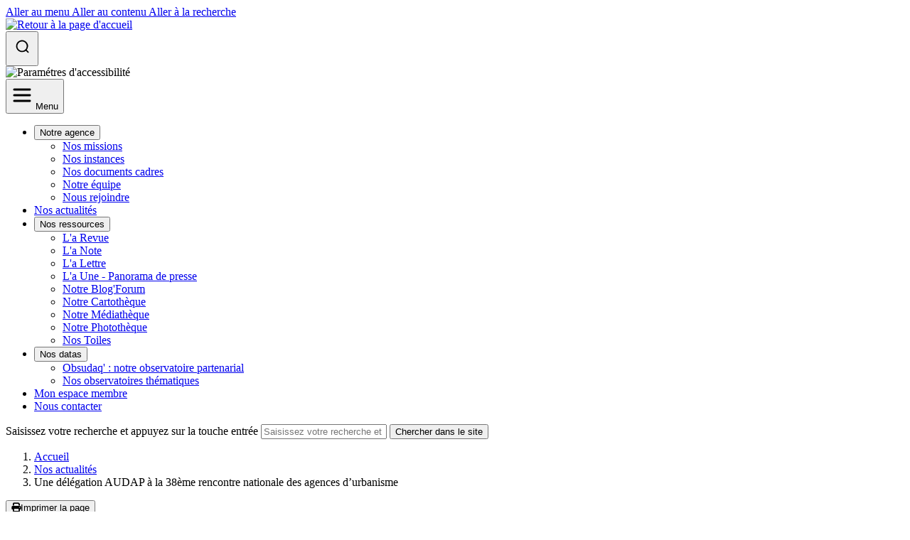

--- FILE ---
content_type: text/html; charset=utf-8
request_url: https://www.audap.org/actualites/une-delegation-audap-a-la-38eme-rencontre-nationale-des-agences-durbanisme/?tx_audap_document%5Baction%5D=show&tx_audap_document%5Bcontroller%5D=Audap&cHash=3582452158dc48f1419c9246295deb0f
body_size: 9228
content:
<!DOCTYPE html>
<html dir="ltr" lang="fr-fr" class="no-js">
<head>

<meta charset="utf-8">
<!-- 
	This website is powered by TYPO3 - inspiring people to share!
	TYPO3 is a free open source Content Management Framework initially created by Kasper Skaarhoj and licensed under GNU/GPL.
	TYPO3 is copyright 1998-2026 of Kasper Skaarhoj. Extensions are copyright of their respective owners.
	Information and contribution at https://typo3.org/
-->



<title>Une délégation AUDAP à la 38ème rencontre nationale des agences d’urbanisme - AUDAP: Agence d'Urbanisme Atlantique et Pyrénées</title>
<meta name="generator" content="TYPO3 CMS" />
<meta name="description" content="Sur le thème « Construire l’Europe des lieux et des liens », cette 38ème rencontre a permis à la Présidente Nathalie MOTSCH accompagnée du Vice-Président Marc CABANE d’écouter experts et élus pour réfléchir à la nature du défi européen pour la construction des territoires et des villes. Ils ont pu découvrir d’autres pratiques et les mettre en perspectives de nos enjeux locaux." />
<meta name="robots" content="index,follow" />
<meta property="og:title" content="Une délégation AUDAP à la 38ème rencontre nationale des agences d’urbanisme" />
<meta property="og:type" content="article" />
<meta property="og:url" content="https://www.audap.org/actualites/une-delegation-audap-a-la-38eme-rencontre-nationale-des-agences-durbanisme/?tx_audap_document%5Baction%5D=show&amp;tx_audap_document%5Bcontroller%5D=Audap&amp;cHash=3582452158dc48f1419c9246295deb0f" />
<meta property="og:image" content="https://www.audap.org/fileadmin/actualites/images/actualites_amt_fnau38_nm_mc_20171117.jpg" />
<meta property="og:image:width" content="200" />
<meta property="og:image:height" content="200" />
<meta property="og:description" content="Sur le thème « Construire l’Europe des lieux et des liens », cette 38ème rencontre a permis à la Présidente Nathalie MOTSCH accompagnée du Vice-Président Marc CABANE d’écouter experts et élus pour réfléchir à la nature du défi européen pour la construction des territoires et des villes. Ils ont pu découvrir d’autres pratiques et les mettre en perspectives de nos enjeux locaux." />
<meta property="og:locale" content="fr_FR" />
<meta name="twitter:card" content="summary" />
<meta name="google" content="notranslate" />


<link rel="stylesheet" href="https://cdnjs.cloudflare.com/ajax/libs/font-awesome/6.4.0/css/all.min.css" media="all">
<link rel="stylesheet" href="/typo3temp/assets/compressed/merged-d6b68060211e038ae5149662300d4dc0-38fef7aba019e1c89c6d06523a5b3176.css?1744291087" media="all">
<link rel="stylesheet" href="/typo3temp/assets/compressed/merged-5e0742dabb8f1a9a162de2f547cf8b1f-e8b28fe3b3d1e6ade795e4d578bddcd8.css?1704467572" media="print">


<script src="/typo3temp/assets/compressed/merged-4c2d550fc00cef9a86ae3cefcae9cced-916410777d930c7d37416d93a1debc82.js?1704467572"></script>



<link rel="preconnect" href="https://fonts.googleapis.com"><link rel="preconnect" href="https://fonts.gstatic.com" crossorigin><link href="https://fonts.googleapis.com/css2?family=Jost&family=Poppins:ital,wght@0,400;0,500;0,600;0,700;1,500&display=swap" rel="stylesheet"><link rel="alternate" type="application/rss+xml" title="Les actualités AUDAP" href="https://www.audap.org/rss.xml" /><meta name="viewport" content="width=device-width, initial-scale=1, shrink-to-fit=no"><script type="application/ld+json">{"@context": "http://schema.org","@type": "Organization","url" : "/","@id":"#organization","name": "AUDAP: Agence d'Urbanisme Atlantique et Pyrénées","logo": "/typo3conf/ext/novaldi_base/Resources/Public/Images/SVG/logo-audap.svg"}</script>
  <link rel="apple-touch-icon" sizes="120x120" href="/typo3conf/ext/novaldi_base/Resources/Public/Icons/Favicon/apple-touch-icon.png">
  <link rel="icon" type="image/png" sizes="32x32" href="/typo3conf/ext/novaldi_base/Resources/Public/Icons/Favicon/favicon-32x32.png">
  <link rel="icon" type="image/png" sizes="16x16" href="/typo3conf/ext/novaldi_base/Resources/Public/Icons/Favicon/favicon-16x16.png">
  <link rel="manifest" href="/typo3conf/ext/novaldi_base/Resources/Public/Icons/Favicon/site.webmanifest">
  <link rel="mask-icon" href="/typo3conf/ext/novaldi_base/Resources/Public/Icons/Favicon/safari-pinned-tab.svg" color="#5bbad5"> 
  <link rel="shortcut icon" href="/typo3conf/ext/novaldi_base/Resources/Public/Icons/Favicon/favicon.ico">
  <meta name="msapplication-TileColor" content="#000000">
  <meta name="msapplication-config" content="/typo3conf/ext/novaldi_base/Resources/Public/Icons/Favicon/browserconfig.xml">
  <meta name="theme-color" content="#ffffff">
	<!-- Matomo -->
<script>
  var _paq = window._paq = window._paq || [];
  /* tracker methods like "setCustomDimension" should be called before "trackPageView" */
  _paq.push(['trackPageView']);
  _paq.push(['enableLinkTracking']);
  (function() {
    var u="https://novaldi.matomo.cloud/";
    _paq.push(['setTrackerUrl', u+'matomo.php']);
    _paq.push(['setSiteId', '12']);
    var d=document, g=d.createElement('script'), s=d.getElementsByTagName('script')[0];
    g.async=true; g.src='//cdn.matomo.cloud/novaldi.matomo.cloud/matomo.js'; s.parentNode.insertBefore(g,s);
  })();
</script>
<!-- End Matomo Code -->
<link rel="canonical" href="https://www.audap.org/actualites/une-delegation-audap-a-la-38eme-rencontre-nationale-des-agences-durbanisme/?tx_audap_document%5Baction%5D=show&amp;tx_audap_document%5Bcontroller%5D=Audap&amp;cHash=3582452158dc48f1419c9246295deb0f"/>
</head>
<body>
<div class="container-fluid g-0">
<div class="container">
	<a class="visually-hidden-focusable" id="gomenu" href="/actualites/une-delegation-audap-a-la-38eme-rencontre-nationale-des-agences-durbanisme/?tx_audap_document%5Baction%5D=show&amp;tx_audap_document%5Bcontroller%5D=Audap&amp;cHash=3582452158dc48f1419c9246295deb0f#main-navigation">
        Aller au menu
    </a>
	<a class="visually-hidden-focusable" href="/actualites/une-delegation-audap-a-la-38eme-rencontre-nationale-des-agences-durbanisme/?tx_audap_document%5Baction%5D=show&amp;tx_audap_document%5Bcontroller%5D=Audap&amp;cHash=3582452158dc48f1419c9246295deb0f#main-anchor">
        Aller au contenu
    </a>
	<a class="visually-hidden-focusable" id="gosearch" href="/actualites/une-delegation-audap-a-la-38eme-rencontre-nationale-des-agences-durbanisme/?tx_audap_document%5Baction%5D=show&amp;tx_audap_document%5Bcontroller%5D=Audap&amp;cHash=3582452158dc48f1419c9246295deb0f#search-block">
        Aller à la recherche
    </a>
</div>
<header id="header" role="banner" class="sticky-top bg-white">
  <div class="container">	
	<div class="row g-0 d-flex align-items-end">
		<div class="col-4 col-lg-4 d-print-block" id="logo">
			
					<a class="navbar-brand navbar-brand-image" href="/">
						<img class="logo" alt="Retour à la page d'accueil" src="/typo3conf/ext/novaldi_base/Resources/Public/Images/SVG/logo-audap.svg" width="110" height="110" />
					</a>
													
		</div>
		<div class="col-lg-8">			
			<div class="menu-tools d-flex justify-content-end align-items-center">
				
				<div id="search-block" role="search">
					<button id="btn-search" 
						aria-label="Ouvrir la recherche" 
						class="border-0"
						data-bs-toggle="collapse"
						data-bs-target="#tx-solr-searchbox"
						aria-expanded="false"
						aria-controls="tx-solr-searchbox">	
						<svg height="40" width="30" fill="currentColor" xmlns="http://www.w3.org/2000/svg" class="icon" viewBox="0 80 1024 1024" version="1.1" x="0px" y="0px" aria-hidden="true"><path fill="currentColor" d="M512 807.936a287.232 287.232 0 1 1 202.752-490.496A287.232 287.232 0 0 1 512 807.936z m0-512a226.048 226.048 0 1 0 159.744 66.304A224.512 224.512 0 0 0 512 294.656z"></path><path fill="currentColor" d="M804.864 844.8a30.72 30.72 0 0 1-21.76-8.96l-104.192-104.192a30.72 30.72 0 1 1 43.52-43.52l104.192 104.192a30.72 30.72 0 0 1-21.76 51.2z"></path></svg>				
					</button>
				</div>
				<div id="accessconfig"
					data-accessconfig-buttonname="Paramétres d&#039;accessibilité"
					data-accessconfig-params='{"Prefix" : "a42-ac", "Justification": false,"ImageReplacement": false}' >
					<img id="accessconfig-buttonname-extension" alt="Paramétres d'accessibilité" src="/typo3conf/ext/novaldi_base/Resources/Public/Images/SVG/accessibilite.svg" width="30" height="23" />
				</div>		
			</div>
			<div id="main-menu" class="d-flex justify-content-lg-end align-items-center pt-1">
				<nav 
    id="main-navigation"
    role="navigation"
    aria-label="Menu principal"
    class="navbar navbar-expand-lg w-100">
    <button class="navbar-toggler btn btn-light rounded-circle" type="button" data-bs-toggle="collapse" data-bs-target="#navbarContent" aria-controls="navbarContent" aria-expanded="false">
        <svg aria-hidden="true" xmlns="http://www.w3.org/2000/svg" viewBox="0 0 30 30" width="30" height="40" focusable="false">				
            <path stroke="currentColor" stroke-width="3" stroke-linecap="round" stroke-miterlimit="0" d="M4 7h22M4 15h22M4 23h22"></path>
        </svg>
        <span class="visually-hidden">Menu</span>        
    </button>
    <div class="collapse navbar-collapse" id="navbarContent">
        <ul class="navbar-nav d-flex justify-content-lg-between w-100">
            
                <li class="nav-item dropdown">
                    
                    
                            
                        
                    
                            <button class="nav-link dropdown-toggle" data-bs-toggle="dropdown" aria-expanded="false"
                                >
                                Notre agence
                            </button>                                                                 
                            
        <ul class="dropdown-menu">
            
                <li class="dropdown-item dropdown-submenu ">
                    
                    
                            
                        
                    
                    <a  href="/notre-agence/nos-missions/"
                        
                         >
                        Nos missions
                    </a>
                
                </li>
            
                <li class="dropdown-item dropdown-submenu ">
                    
                    
                            
                        
                    
                    <a  href="/notre-agence/nos-instances/"
                        
                         >
                        Nos instances
                    </a>
                
                </li>
            
                <li class="dropdown-item dropdown-submenu ">
                    
                    
                            
                        
                    
                    <a  href="/notre-agence/nos-documents-cadres/"
                        
                         >
                        Nos documents cadres
                    </a>
                
                </li>
            
                <li class="dropdown-item dropdown-submenu ">
                    
                    
                            
                        
                    
                    <a  href="/notre-agence/notre-equipe/"
                        
                         >
                        Notre équipe
                    </a>
                
                </li>
            
                <li class="dropdown-item dropdown-submenu ">
                    
                    
                            
                        
                    
                    <a  href="/notre-agence/nous-rejoindre/"
                        
                         >
                        Nous rejoindre
                    </a>
                
                </li>
            
        </ul>
        

                        
                </li>
            
                <li class="nav-item  active">
                    
                    
                            
                            
                            
                        
                    
                            <a class="nav-link" href="/actualites/" 
                                 title="Nos actualités (section active)"
                                 >
                                Nos actualités
                            </a>
                        
                </li>
            
                <li class="nav-item dropdown">
                    
                    
                            
                        
                    
                            <button class="nav-link dropdown-toggle" data-bs-toggle="dropdown" aria-expanded="false"
                                >
                                Nos ressources
                            </button>                                                                 
                            
        <ul class="dropdown-menu">
            
                <li class="dropdown-item dropdown-submenu ">
                    
                    
                            
                        
                    
                    <a  href="/nos-ressources/la-revue/"
                        
                         >
                        L'a Revue
                    </a>
                
                </li>
            
                <li class="dropdown-item dropdown-submenu ">
                    
                    
                            
                        
                    
                    <a  href="/nos-ressources/la-note-1/"
                        
                         >
                        L'a Note
                    </a>
                
                </li>
            
                <li class="dropdown-item dropdown-submenu ">
                    
                    
                            
                        
                    
                    <a  href="/nos-ressources/la-lettre/"
                        
                         >
                        L'a Lettre
                    </a>
                
                </li>
            
                <li class="dropdown-item dropdown-submenu ">
                    
                    
                            
                        
                    
                    <a  href="/nos-ressources/la-une-panorama-de-presse/"
                        
                         >
                        L'a Une - Panorama de presse
                    </a>
                
                </li>
            
                <li class="dropdown-item dropdown-submenu ">
                    
                    
                            
                        
                    
                    <a  href="/blog/"
                        
                         >
                        Notre Blog'Forum
                    </a>
                
                </li>
            
                <li class="dropdown-item dropdown-submenu ">
                    
                    
                            
                        
                    
                    <a  href="/nos-ressources/notre-cartotheque/"
                        
                         >
                        Notre Cartothèque
                    </a>
                
                </li>
            
                <li class="dropdown-item dropdown-submenu ">
                    
                    
                            
                        
                    
                    <a  href="/nos-ressources/notre-mediatheque/"
                        
                         target="https://www.audap.org/actualites/" >
                        Notre Médiathèque
                    </a>
                
                </li>
            
                <li class="dropdown-item dropdown-submenu ">
                    
                    
                            
                        
                    
                    <a  href="https://phototheque.audap.org/"
                        
                         target="_blank" >
                        Notre Photothèque
                    </a>
                
                </li>
            
                <li class="dropdown-item dropdown-submenu ">
                    
                    
                            
                        
                    
                    <a  href="/nos-ressources/nos-toiles/"
                        
                         >
                        Nos Toiles
                    </a>
                
                </li>
            
        </ul>
        

                        
                </li>
            
                <li class="nav-item dropdown">
                    
                    
                            
                        
                    
                            <button class="nav-link dropdown-toggle" data-bs-toggle="dropdown" aria-expanded="false"
                                >
                                Nos datas
                            </button>                                                                 
                            
        <ul class="dropdown-menu">
            
                <li class="dropdown-item dropdown-submenu ">
                    
                    
                            
                        
                    
                    <a  href="/nos-datas/obsudaq-notre-observatoire-partenarial/"
                        
                         >
                        Obsudaq' : notre observatoire partenarial
                    </a>
                
                </li>
            
                <li class="dropdown-item dropdown-submenu ">
                    
                    
                            
                        
                    
                    <a  href="/nos-datas/les-observatoires-thematiques/"
                        
                         >
                        Nos observatoires thématiques
                    </a>
                
                </li>
            
        </ul>
        

                        
                </li>
            
                <li class="nav-item ">
                    
                    
                            
                        
                    
                            <a class="nav-link" href="/mon-espace-membre/" 
                                
                                 >
                                Mon espace membre
                            </a>
                        
                </li>
            
                <li class="nav-item ">
                    
                    
                            
                        
                    
                            <a class="nav-link" href="/contact/" 
                                
                                 >
                                Nous contacter
                            </a>
                        
                </li>
            
        </ul>
        <ul class="d-block d-lg-none acces"></ul>
    </div>
    
</nav>



	
			</div>			
		</div>
	</div>		
</div>



    <form method="get" class="collapse w-100" id="tx-solr-searchbox" action="/recherche/" data-suggest="/recherche?type=7384" data-suggest-header="Meilleur résultat" accept-charset="utf-8">
                
        
        <label for="tx-solr-searchword" class="visually-hidden">Saisissez votre recherche et appuyez sur la touche entrée</label>
        <input name="tx_solr[q]" value="" class="w-100 p-4 border-0 bg-light tx-solr-q js-solr-q tx-solr-suggest tx-solr-suggest-focus" type="text" id="tx-solr-searchword" placeholder="Saisissez votre recherche et appuyez sur la touche entrée" />
        <input class="visually-hidden-focusable" type="submit" value="Chercher dans le site" />
    </form> 




</header>

<main id="p33" role="main" class="main-section pb-5 mb-5" tabindex="-1">
  
	

     
	
	<div class="entry-content">
		<div class="container">  
			
  <div class="d-flex d-print-none flex-wrap justify-content-between align-items-start py-3">
      <nav aria-label="Fil d'ariane"><ol class="breadcrumb" itemscope itemtype="http://schema.org/BreadcrumbList"><li itemprop="itemListElement" itemscope itemtype="http://schema.org/ListItem" class="breadcrumb-item"><a href="/" target="_self" itemprop="item"><span itemprop="name">Accueil</span></a><meta itemprop="position" content="1" /></li><li itemprop="itemListElement" itemscope itemtype="http://schema.org/ListItem" class="breadcrumb-item"><a href="/actualites/" target="_self" itemprop="item"><span itemprop="name">Nos actualités</span></a><meta itemprop="position" content="2" /></li><li itemprop="itemListElement" itemscope itemtype="http://schema.org/ListItem" class="breadcrumb-item current"><span itemprop="name">Une délégation AUDAP à la 38ème rencontre nationale des agences d’urbanisme</span><meta itemprop="position" content="3" /></li></ol></nav>
      <div class="d-flex align-items-center">
        <div id="toolbar-redim" class="d-none d-lg-block"></div>      
        <button class="print d-none d-lg-block" title="Imprimer la page"><span class="fa fa-print" aria-hidden="true"></span><span class="visually-hidden">Imprimer la page</span></button>
      </div>
  </div>
  

  
			<div class="wrap-intro">
				<span id="main-anchor"></span>
				<!--TYPO3SEARCH_begin-->	
				
				
			</div>
		</div>

		<div class="row">
			<div id="main" class="col-12 page ">
				<div class="container">
    
            
                    <div id="c17" class="frame frame-default frame-type-news_newsdetail frame-layout-0">
                            
            
                
                
                    



                
                
                    



                
                

    
    
<div class="news news-single">
    <div class="article" itemscope="itemscope" itemtype="http://schema.org/Article">
        
	
									
						
			
					<div class="wrap-title-image">
						<h1>Une délégation AUDAP à la 38ème rencontre nationale des agences d’urbanisme</h1>
						

	<!-- media files -->
	<div class="news-img-wrap">
		
			<div class="outer">
				
					

<div class="mediaelement mediaelement-image">
	
			
					<a href="/fileadmin/_processed_/5/1/csm_actualites_amt_fnau38_nm_mc_20171117_4590adb09e.jpg" title="" class="lightbox" rel="lightbox[myImageSet]">
						<img itemprop="image" loading="lazy" src="/fileadmin/_processed_/5/1/csm_actualites_amt_fnau38_nm_mc_20171117_96a198c407.jpg" width="890" height="680" alt="" />
					</a>
				
		
</div>



				
				
				
				
			</div>
		
	</div>

		
					</div>
				
			<div class="row">
				<div class="col-12 col-lg-3 gauche">
					<p class="news-list-date">
						<!-- date -->Publié le :
						<time itemprop="datePublished" datetime="2017-11-16">
							16 novembre 2017
						</time>
					</p>
					
					<div><div id="shareBlock" class=" btn-rond mb-5 mt-5"><p class="mb-0 p-2 small">Partager</p><a href="https://www.linkedin.com/shareArticle?mini=true&amp;url=https://www.audap.org/actualites/une-delegation-audap-a-la-38eme-rencontre-nationale-des-agences-durbanisme/?tx_audap_document%5Baction%5D=show&amp;tx_audap_document%5Bcontroller%5D=Audap&amp;cHash=3582452158dc48f1419c9246295deb0f&amp;t=D%C3%A9tail" title="Partager sur LinkedIn" target="FEopenLink" data-window-url="https://www.linkedin.com/shareArticle?mini=true&amp;url=https://www.audap.org/actualites/une-delegation-audap-a-la-38eme-rencontre-nationale-des-agences-durbanisme/?tx_audap_document%5Baction%5D=show&amp;tx_audap_document%5Bcontroller%5D=Audap&amp;cHash=3582452158dc48f1419c9246295deb0f&amp;t=D%C3%A9tail" data-window-target="FEopenLink" data-window-features="resizable=0,width=400,height=300" rel="noreferrer nofollow"><span class="fa fa-linkedin" aria-hidden="true"></span><span class="sr-only">Linked In</span></a><a href="https://www.facebook.com/sharer.php?u=https://www.audap.org/actualites/une-delegation-audap-a-la-38eme-rencontre-nationale-des-agences-durbanisme/?tx_audap_document%5Baction%5D=show&amp;tx_audap_document%5Bcontroller%5D=Audap&amp;cHash=3582452158dc48f1419c9246295deb0f&amp;t=D%C3%A9tail" title="Partager sur Facebook" target="FEopenLink" data-window-url="https://www.facebook.com/sharer.php?u=https://www.audap.org/actualites/une-delegation-audap-a-la-38eme-rencontre-nationale-des-agences-durbanisme/?tx_audap_document%5Baction%5D=show&amp;tx_audap_document%5Bcontroller%5D=Audap&amp;cHash=3582452158dc48f1419c9246295deb0f&amp;t=D%C3%A9tail" data-window-target="FEopenLink" data-window-features="resizable=0,width=400,height=300" rel="noreferrer nofollow"><span class="fa fa-facebook" aria-hidden="true"></span><span class="sr-only">Facebook</span></a><a href="https://twitter.com/intent/tweet?url=https://www.audap.org/actualites/une-delegation-audap-a-la-38eme-rencontre-nationale-des-agences-durbanisme/?tx_audap_document%5Baction%5D=show&amp;tx_audap_document%5Bcontroller%5D=Audap&amp;cHash=3582452158dc48f1419c9246295deb0f&amp;text=D%C3%A9tail" title="Partager sur Twitter" target="FEopenLink" data-window-url="https://twitter.com/intent/tweet?url=https://www.audap.org/actualites/une-delegation-audap-a-la-38eme-rencontre-nationale-des-agences-durbanisme/?tx_audap_document%5Baction%5D=show&amp;tx_audap_document%5Bcontroller%5D=Audap&amp;cHash=3582452158dc48f1419c9246295deb0f&amp;text=D%C3%A9tail" data-window-target="FEopenLink" data-window-features="resizable=0,width=400,height=300" rel="noreferrer nofollow"><span class="fa fa-twitter" aria-hidden="true"></span><span class="sr-only">Twitter</span></a><a href="mailto:?subject=AUDAP%3A%20Agence%20d%27Urbanisme%20Atlantique%20et%20Pyr%C3%A9n%C3%A9es%20%3A%20Cette%20page%20pourrait%20vous%20int%C3%A9resser&body=https://www.audap.org/actualites/une-delegation-audap-a-la-38eme-rencontre-nationale-des-agences-durbanisme/?tx_audap_document%5Baction%5D=show&tx_audap_document%5Bcontroller%5D=Audap&cHash=3582452158dc48f1419c9246295deb0f" rel="nofollow" title="Partager par courriel"><span class="fa fa-envelope" aria-hidden="true"></span><span class="sr-only">Partager par courriel</span></a></div></div>					
					
						

<!-- categories -->
<div class="wrap-news-list-category">	
		
			<a href="/actualites/?tx_news_pi1%5Bcontroller%5D=News&amp;tx_news_pi1%5BoverwriteDemand%5D%5Bcategories%5D=2&amp;cHash=a15000812c2a15415ef6f84d2a470621" class="news-list-category">
				Aménagement du territoire
			</a>
	
</div>




					
					
						

<!-- categories -->
<div class="wrap-news-list-tag">
			
		<a href="/actualites/?tx_news_pi1%5Bcontroller%5D=News&amp;tx_news_pi1%5BoverwriteDemand%5D%5Btags%5D=28152&amp;cHash=86291dc806d850ba21fa7f0818377a37" class="news-list-tag">
			agence d&#039;urbanisme
		</a>
			
		<a href="/actualites/?tx_news_pi1%5Bcontroller%5D=News&amp;tx_news_pi1%5BoverwriteDemand%5D%5Btags%5D=28194&amp;cHash=5b4725bcb3c6b12a1a49260371c1c5a7" class="news-list-tag">
			AUDAP
		</a>
			
		<a href="/actualites/?tx_news_pi1%5Bcontroller%5D=News&amp;tx_news_pi1%5BoverwriteDemand%5D%5Btags%5D=28402&amp;cHash=395a3ea3bec1592db22d2a20774b7021" class="news-list-tag">
			fnau
		</a>
	
</div>


					
				</div>
				<div class="col-10 col-lg-9 droite">
					
						<!-- teaser -->
						<div class="teaser-text" itemprop="description">
							<p>Sur le thème «&nbsp;Construire l’Europe des lieux et des liens&nbsp;», cette 38<sup>ème</sup> rencontre a permis à la Présidente Nathalie MOTSCH accompagnée du Vice-Président Marc CABANE d’écouter experts et élus pour réfléchir à la nature du défi européen pour la construction des territoires et des villes. Ils ont pu découvrir d’autres pratiques et les mettre en perspectives de nos enjeux locaux.</p>
						</div>
					
					<!-- main text -->
					<div class="news-text-wrap" itemprop="articleBody">
						<p><strong>Nathalie MOTSCH :</strong> Ma présence à Strasbourg pour ma « seconde » rencontre nationale des agences d’urbanisme, mais ma première en tant que présidente de l’AUDAP, m’a permis de me rendre compte du grand intérêt et même de l’obligation d’une réflexion approfondie sur le devenir et sur l’innovation à appliquer pour nos territoires. Outre tout l’intérêt d’être présente dans une association d’élus véritablement porteurs des problématiques d’aménagement, j’ai été très impressionnée de voir, avec des commentaires d’experts, combien Strasbourg a avancé sur les politiques de mobilités, de stationnement, de piétonisation, bref de gestion et de qualité de l’espace public.</p>
<p><strong>Marc CABANE :</strong> Les agences d’urbanisme ont osé organiser leur rencontre annuelle sur le thème de l’Europe. Dans cette question complexe, la dimension transfrontalière nous a occupé avec notamment la volonté de trouver les moyens d’améliorer la prise en compte des projets des uns ou des autres, dans des partenariats transfrontaliers, que ce soit dans de le cadre de contractualisations ou et dans les documents de planification de part et d’autre de la frontière. L’agence d’urbanisme, objet inconnu des collectivités espagnoles doit pouvoir être sollicitée pour nous accompagner dans la construction de projets transfrontaliers, voire même devenir, à terme, une structure transfrontalière, en démontrant son utilité et sa complémentarité avec les structure publiques et privées présentes au Pays Basque, Navarre, Aragon.</p>
<p><strong>Aller plus loin :</strong></p><ul>
<li><a href="http://www.fnau.org/wp-content/uploads/2017/10/ta-31-web-ok.pdf" target="_blank" rel="noreferrer" title="Traits d&apos;agences : Construire l&apos;Europe des lieux et des liens | Octobre 2017 ">Traits d'agences : Construire l'Europe des lieux et des liens | Octobre 2017</a></li>
<li><a href="http://38eme-rencontre.adeus.org/" target="_blank" rel="noreferrer" title="Le site Internet de la 38ème rencontre : http://38eme-rencontre.adeus.org/ ">Le site Internet de la 38ème rencontre : http://38eme-rencontre.adeus.org/</a></li>
<li><a href="https://twitter.com/fnau38" target="_blank" rel="noreferrer" title="Revivre le live tweet au travers le compte twitter @fnau38 ">Revivre le live tweet au travers le compte twitter @fnau38</a></li>
</ul>
					</div>
							
					
				</div>
			</div>						
			
			

			<!-- related things -->
			<div class="news-related-wrap mt-5">
				

				
				
			</div>
			
			
				<!-- Link Back -->
				<p>
					<a class="back-link" href="/actualites/">
						Retour
					</a>
				</p>
			
		

    </div>
</div>



                
                    



                
                
                    



                
            </div>

        

</div>
				<!--TYPO3SEARCH_end-->
			</div>
		</div>
	</div>

  
	

  
	<div class="container">
    <div class="row">
        <div class="col-12">
            
        </div>
    </div>
</div>

  
	
    
</main>
</div>
<footer id="colophon" role="contentinfo" class="d-print-none">
  
		<div class="social">
			<div class="container">
				
    
            
                    <div id="c3" class="frame frame-default frame-type-container-2col frame-layout-0">
                            
            
                
                
                    



                
                
                    



                
                

<div class="row">
  <div class="col-md-6">
    
		  
    
            
                    <div id="c9" class="frame frame-default frame-type-html frame-layout-0">
                            
            
                
                
                    



                
                
                

    <h2>  Restez informé</h2>
<p>
  Pour ne rien manquer des dernières actualités de l’agence,
  <br>abonnez-vous à notre newsletter : <strong>L’a Lettre</strong>
</p>

<iframe data-w-type="embedded" frameborder="0" scrolling="no" marginheight="0" marginwidth="0" src="https://yk9w.mjt.lu/wgt/yk9w/gxz/form?c=ba7676ee" width="100%" style="height: 0;"></iframe>

<script type="text/javascript" src="https://app.mailjet.com/pas-nc-embedded-v1.js"></script>



                
                    



                
                
                    



                
            </div>

        


    
  </div> 
  <div class="col-md-6">
    
	  
    
            
                    <div id="c4" class="frame frame-default frame-type-html frame-layout-0">
                            
            
                
                
                    



                
                
                

    <h2>
Suivez-nous<br>sur les réseaux
</h2>
<ul id="reseaux" class="list-unstyled d-flex flex-row btn-rond">
  <li>
		<a href="https://fr.linkedin.com/company/audap?original_referer=https%3A%2F%2Fwww.audap.org%2F" target="_blank" title="Suivez AUDAP sur LinkedIn" ><span class="fa fa-linkedin" aria-hidden="true"></span></a>
    </li>
  	<li>
		<a href="https://www.youtube.com/channel/UCrDta4Fc8EZg0E9XnetnE1g" target="_blank" title="Suivez AUDAP sur Youtube"><span class="fa fa-youtube" aria-hidden="true"></span></a>
    </li>
</ul>


                
                    



                
                
                    



                
            </div>

        


    
  </div>      
</div>


                
                    



                
                
                    



                
            </div>

        


			</div>
		</div>
		<div class="container agences">	
			
    
            
                    <div id="c5" class="frame frame-default frame-type-container-1-3col frame-layout-0">
                            
            
                
                
                    



                
                
                    

    



                
                

<div class="row">
  <div class="col-md-3">
    
    
    
            
                    <div id="c2" class="frame frame-default frame-type-textmedia frame-layout-noHeader">
                            
            
                
                
                    



                
                

    
        

    
        
                

    
            <h2 class="">
                <span>Qui-sommes-nous ?</span>
            </h2>
        



                



                



                
    



    


                

    <div class="ce-textpic ce-left ce-below">
        

        
                <div class="ce-bodytext">
                    
                    <p class="fs-7"><span class="fs-7">L’Agence d’urbanisme Atlantique &amp; Pyrénées (AUDAP) est une association loi 1901 créée en 1998. Elle accompagne les collectivités locales dans la définition et la mise en œuvre de leurs projets et de leurs politiques publiques.</span></p>
<p><a href="/notre-agence/nos-missions/" title="Voir la page Nos missions" class="plus-violet">+</a></p>
                </div>
            

        
            



        
    </div>


                
                    



                
                
                    



                
            </div>

        


    
  </div>
  <div class="col-md-9">
    
    
    
            
                    <div id="c8" class="frame frame-default frame-type-container-4col frame-layout-noHeader">
                            
            
                
                
                    



                
                
                    

    
        
                

    
            <h5 class="">
                Où nous trouver ?
            </h5>
        



                



                



                
    



                
                

<div class="row">
  <div class="col-md-6 col-lg-3">
    
    
    
            
                    <div id="c6" class="frame frame-default frame-type-image frame-layout-0">
                            
            
                
                
                    



                
                
                    



                
                

    <div class="ce-image ce-center ce-above">
        

    <div class="ce-gallery" data-ce-columns="1" data-ce-images="1">
        
            <div class="ce-outer">
                <div class="ce-inner">
        
        
            <div class="ce-row">
                
                    
                        <div class="ce-column">
                            

        




<figure class="image" role="figure" >
    
            <a href="https://maps.app.goo.gl/wNQzL97pmRYzV16bA">
                
<img class="image-embed-item" src="/fileadmin/elements-graphiques/carto-bayonne_01.png" width="271" height="246" loading="lazy" alt="" />


            </a>
        
    
</figure>


    


                        </div>
                    
                
            </div>
        
        
                </div>
            </div>
        
    </div>



    </div>
    


                
                    



                
                
                    



                
            </div>

        


    
  </div>
  <div class="col-md-6 col-lg-3">
    
    
    
            
                    <div id="c13" class="frame frame-default frame-type-text frame-layout-noHeader">
                            
            
                
                
                    



                
                
                    

    
        
                

    
            <h3 class="">
                BAYONNE
            </h3>
        



                



                



                
    



                
                

    <p>Petite Caserne<br> 2 allée des Platanes<br> 64100 BAYONNE<br> <a href="tel:+33559465010">05 59 46 50 10</a><br> <a href="https://goo.gl/maps/n5fhLVbfb4DyNyHv5" title="Accéder (nouvelle fenêtre)" target="_blank" class="external-link" rel="noreferrer">Accéder</a></p>


                
                    



                
                
                    



                
            </div>

        


    
  </div>
  <div class="col-md-6 col-lg-3">
    
    
    
            
                    <div id="c7" class="frame frame-default frame-type-image frame-layout-0">
                            
            
                
                
                    



                
                
                    



                
                

    <div class="ce-image ce-center ce-above">
        

    <div class="ce-gallery" data-ce-columns="1" data-ce-images="1">
        
            <div class="ce-outer">
                <div class="ce-inner">
        
        
            <div class="ce-row">
                
                    
                        <div class="ce-column">
                            

        




<figure class="image" role="figure" >
    
            <a href="https://maps.app.goo.gl/bgv6Ut7EgP8HQ9dN6">
                
<img class="image-embed-item" src="/fileadmin/elements-graphiques/carto-pau_01.png" width="271" height="246" loading="lazy" alt="" />


            </a>
        
    
</figure>


    


                        </div>
                    
                
            </div>
        
        
                </div>
            </div>
        
    </div>



    </div>
    


                
                    



                
                
                    



                
            </div>

        


    
  </div>
  <div class="col-md-6 col-lg-3">
    
    
    
            
                    <div id="c14" class="frame frame-default frame-type-text frame-layout-noHeader">
                            
            
                
                
                    



                
                
                    

    
        
                

    
            <h3 class="">
                PAU
            </h3>
        



                



                



                
    



                
                

    <p>1 rue Lapouble<br> 64000 PAU<br> <a href="tel:+33533640030">05 33 64 00 30</a><br> <a href="https://goo.gl/maps/ifnG4wjHFH9QJhwu8" title="Accéder (nouvelle fenêtre)" target="_blank" class="external-link" rel="noreferrer">Accéder</a></p>


                
                    



                
                
                    



                
            </div>

        


    
  </div>
</div>


                
                    



                
                
                    



                
            </div>

        


    
  </div>
</div>


                
                    



                
                
                    



                
            </div>

        


		</div>		
		<div class="container menu">		
			<div class="row">
				<div class="col-md-9 ">
					<a class="rgpd" href="/designation-dun-delegue-a-la-protection-des-donnees/">
						<img src="/typo3conf/ext/novaldi_base/Resources/Public/Images/logo_rgpd.png" width="45" alt="lien vers page RGPD">
					</a> 
					<ul class="list-inline"><li class="list-inline-item"><a href="/politique-de-confidentialite/">Politique de confidentialité</a></li><li class="list-inline-item"><a href="/gestion-des-cookies/">Gestion des cookies</a></li><li class="list-inline-item"><a href="/plan-du-site/">Plan du site</a></li><li class="list-inline-item"><a href="/mentions-legales/">Mentions légales</a></li></ul>
				</div>
				<div class="col-md-3 pt-3 text-end">
					© audap - Tous droits réservés - 2023
				</div>
			</div>
		</div>
	
	<div class="container copyright">
		<p class="novaldi text-end"><a href="http://www.novaldi.com" target="_blank">Conception - Réalisation : Novaldi</a></p>
	</div>



</footer>

<button id="return-to-top" class="d-print-none">
  <span class="btn" title="Retour en haut de page">
      <svg height='60px' width='60px'  fill="#2c3132" version="1.1" x="0px" y="0px" viewBox="0 0 100 100" aria-hidden="true"><g transform="translate(0,-952.36218)"><path style="opacity:1;color:#000000;fill:#2c3132;stroke:none;stroke-width:3.33333324999999990;stroke-linecap:round;stroke-linejoin:round;stroke-miterlimit:4;stroke-opacity:1;stroke-dasharray:none;stroke-dashoffset:0;marker:none;visibility:visible;display:inline;overflow:visible;enable-background:accumulate;fill-opacity:1" d="M 50 8 C 26.804041 8 8 26.804041 8 50 C 8 73.195959 26.804041 92 50 92 C 73.195959 92 92 73.195959 92 50 C 92 26.804041 73.195959 8 50 8 z M 49.84375 34 A 2.0001999 2.0001999 0 0 1 51.46875 34.625 L 73.46875 58.625 A 2.0012983 2.0012983 0 0 1 70.53125 61.34375 L 50 38.9375 L 29.46875 61.34375 A 2.0012983 2.0012983 0 0 1 26.53125 58.625 L 48.53125 34.625 A 2.0001999 2.0001999 0 0 1 49.84375 34 z " transform="translate(0,952.36218)"></path></g></svg>
  </span>
</button>
<script src="/typo3temp/assets/compressed/merged-8f09b652cea4eb2b449d85515e52e45e-863fa924c9e3e85100042ab0289c9ca8.js?1704467658"></script>
<script src="/typo3temp/assets/compressed/merged-5883735413a769a3042f8a26055adc6f-f12e981e5d0a0bd396a070df2ae6eef5.js?1732526107"></script>


</body>
</html>